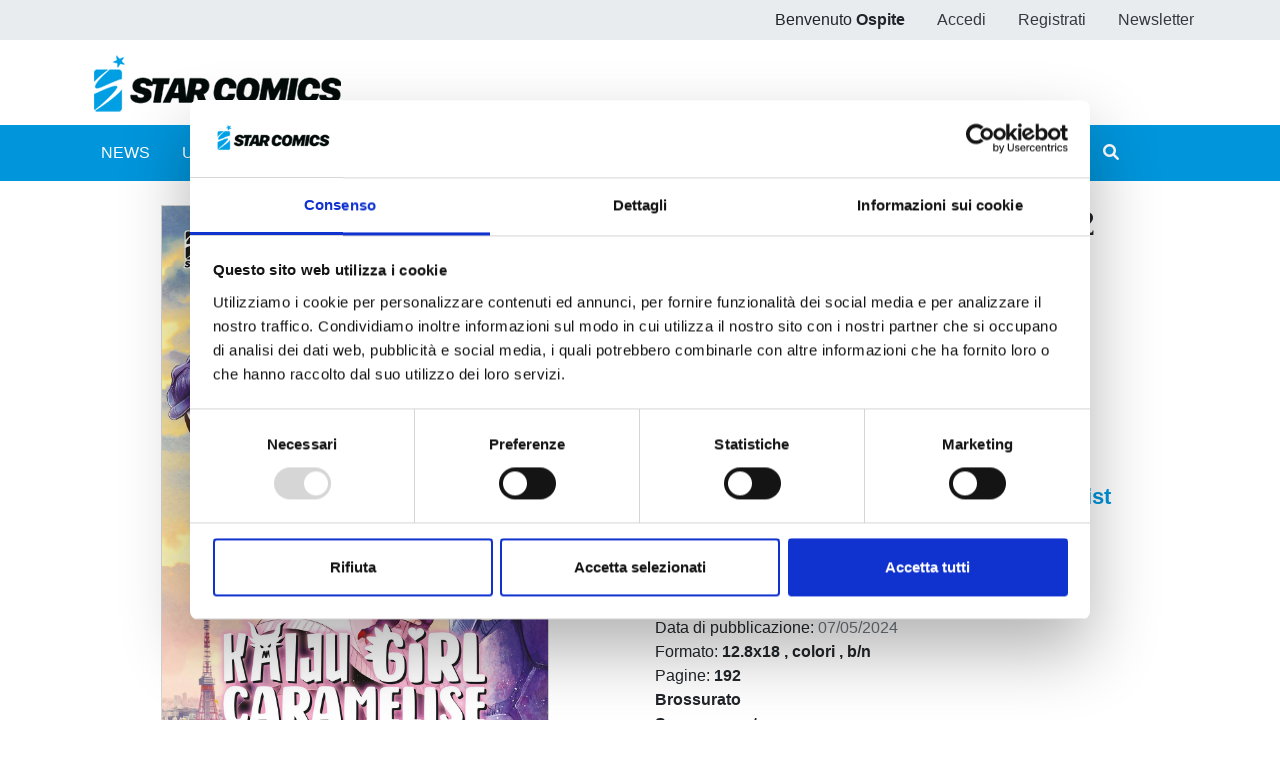

--- FILE ---
content_type: text/html;charset=UTF-8
request_url: https://www.starcomics.com/fumetto/kaiju-girl-caramelise-2?r=%2Ftitoli-fumetti%2Fone-piece-z-il-film-anime-comics
body_size: 80178
content:
<!DOCTYPE html>
<html lang="it" prefix="og: https://ogp.me/ns#" class="h-100">
	<head>
		<meta charset="utf-8"/>
		<meta http-equiv="X-UA-Compatible" content="IE=edge"/>
		<meta name="viewport" content="width=device-width, initial-scale=1"/>
		<title>Star Comics | KAIJU GIRL CARAMELISE 2</title>
		<meta name="copyright" content="Starcomics"/>
		<meta name="format-detection" content="telephone=no"/>
		<meta name="description" content="A causa dei suoi sentimenti per Arata, Kuroe si &egrave; gi&agrave; trasformata nell&rsquo;enorme kaiju Harugon." /><meta name="keywords" /><meta property="og:locale" content="it_IT" /><meta property="og:site_name" content="StarComics" /><meta property="og:title" content="KAIJU GIRL CARAMELISE 2" /><meta property="og:description" content="A causa dei suoi sentimenti per Arata, Kuroe si &egrave; gi&agrave; trasformata nell&rsquo;enorme kaiju Harugon." /><meta property="og:type" content="website" /><meta property="og:url" content="https://www.starcomics.com/fumetto/kaiju-girl-caramelise-2?r=%2Ftitoli-fumetti%2Fone-piece-z-il-film-anime-comics" /><meta property="twitter:card" content="summary" /><meta property="twitter:site" content="@EdStarComics" /><meta property="twitter:creator" content="@EdStarComics" /><meta property="og:image" content="https://www.starcomics.com/files/immagini/fumetti-cover/kaijugirl-2-1200px?r=%2Ftitoli-fumetti%2Fone-piece-z-il-film-anime-comics" /><meta property="og:image:secure_url" content="https://www.starcomics.com/files/immagini/fumetti-cover/kaijugirl-2-1200px?r=%2Ftitoli-fumetti%2Fone-piece-z-il-film-anime-comics" /><meta property="og:image:type" content="image/jpeg" /><meta property="og:image:width" content="1200" /><meta property="og:image:width" content="1687" />		<link rel="shortcut icon" type="image/x-icon" href="/favicon.ico" />
<link rel="apple-touch-icon" sizes="57x57" href="/img/favicon/apple-icon-57x57.png" />
<link rel="apple-touch-icon" sizes="60x60" href="/img/favicon/apple-icon-60x60.png" />
<link rel="apple-touch-icon" sizes="72x72" href="/img/favicon/apple-icon-72x72.png" />
<link rel="apple-touch-icon" sizes="76x76" href="/img/favicon/apple-icon-76x76.png" />
<link rel="apple-touch-icon" sizes="114x114" href="/img/favicon/apple-icon-114x114.png" />
<link rel="apple-touch-icon" sizes="120x120" href="/img/favicon/apple-icon-120x120.png" />
<link rel="apple-touch-icon" sizes="144x144" href="/img/favicon/apple-icon-144x144.png" />
<link rel="apple-touch-icon" sizes="152x152" href="/img/favicon/apple-icon-152x152.png" />
<link rel="apple-touch-icon" sizes="180x180" href="/img/favicon/apple-icon-180x180.png" />
<link rel="icon" type="image/png" sizes="192x192"  href="/img/favicon/android-icon-192x192.png" />
<link rel="icon" type="image/png" sizes="32x32" href="/img/favicon/favicon-32x32.png" />
<link rel="icon" type="image/png" sizes="96x96" href="/img/favicon/favicon-96x96.png" />
<link rel="icon" type="image/png" sizes="16x16" href="/img/favicon/favicon-16x16.png" />
<link rel="manifest" href="/manifest.json">
<meta name="msapplication-TileColor" content="#ffffff" />
<meta name="msapplication-TileImage" content="/img/favicon/ms-icon-144x144.png" />
<meta name="theme-color" content="#0195db" />
		<link rel="stylesheet" type="text/css" href="/css/font-awesome/all.min.css?v=2.1.6"/>
		<link
		rel="stylesheet" type="text/css" href="/css/app.min.css?v=2.1.6"/>
		<!--[if lt IE 9]>
		            <script src="/js/libs/html5shiv/html5shiv.min.js?v=2.1.6"></script>
		            <script src="/js/libs/respond/respond.min.js?v=2.1.6"></script>
		        <![endif]-->
					<script id="Cookiebot" src="https://consent.cookiebot.com/uc.js" data-cbid="f89bdd0e-da9e-4882-9358-dce9cade2c5b" data-blockingmode="auto" type="text/javascript"></script>
							<link rel="stylesheet" type="text/css" href="/css/libs/typeaheadjs/typeahead.min.css?v=2.1.6" />
<link rel="stylesheet" type="text/css" href="/css/libs/jquery-lightbox/lightbox.min.css?v=2.1.6" />
<link rel="stylesheet" type="text/css" href="/css/libs/swiper/swiper.min.css?v=2.1.6" />
				<link rel="stylesheet" type="text/css" href="/css/home.min.css?v=2.1.6" />
<link rel="stylesheet" type="text/css" href="/css/fumetto.min.css?v=2.1.6" />
				<!-- Meta Pixel Code -->

		<script>
			!function (f, b, e, v, n, t, s) {
            if (f.fbq) 
            return;

            n = f.fbq = function () {
            n.callMethod ? n.callMethod.apply(n, arguments) : n.queue.push(arguments)
            };

            if (! f._fbq) 
            f._fbq = n;

            n.push = n;
            n.loaded = !0;
            n.version = '2.0';

            n.queue = [];
            t = b.createElement(e);
            t.async = !0;

            t.src = v;
            s = b.getElementsByTagName(e)[0];

            s.parentNode.insertBefore(t, s)
            }(window, document, 'script', 'https://connect.facebook.net/en_US/fbevents.js');

            fbq('init', '730595134453239');

            fbq('track', 'PageView');
		</script>

		<noscript><img height="1" width="1" style="display:none" src="https://www.facebook.com/tr?id=730595134453239&ev=PageView&noscript=1"/></noscript>

		<!-- End Meta Pixel Code -->
	</head>
	<body class="d-flex flex-column h-100 px-0">
				<style>
    /* @media (max-width: 768px) {
        .popup_natalizio {
            width: 100%;
        }
    }
    @media (min-width: 769px) {
        .popup_natalizio {
            width: 60%;
        }
    } */
</style>						<header>
    <div class="bg-gray-200">
        <div class="container p-0">
            <ul class="nav justify-content-end">
                            <li class="nav-item d-none d-sm-block">
                    <span class="nav-link">Benvenuto <strong>Ospite</strong></span>
                </li>
                <li class="nav-item">
                    <a class="nav-link text-dark" href="/accedi?r=%2Ftitoli-fumetti%2Fone-piece-z-il-film-anime-comics">Accedi</a>
                </li>
                <li class="nav-item">
                    <a class="nav-link text-dark" href="/registrazione?r=%2Ftitoli-fumetti%2Fone-piece-z-il-film-anime-comics">Registrati</a>
                </li>
                <li class="nav-item">
                    <a class="nav-link text-dark" href="/iscrizione-newsletter?r=%2Ftitoli-fumetti%2Fone-piece-z-il-film-anime-comics" title="Iscriviti alla newsletter">Newsletter</a>
                </li>
                        </ul>
        </div>
    </div>
    <nav class="navbar navbar-expand navbar-light">
        <div class="container">
            <a class="navbar-brand" href="/?r=%2Ftitoli-fumetti%2Fone-piece-z-il-film-anime-comics" title="Home">
                <img src="/img/logo_starcomics_2021.png" alt="Star Comics" title="Star Comics" class="img-fluid" />
            </a>
            
            <ul class="navbar-nav ml-auto d-lg-none">
                <li class="nav-item d-block">
                    <button type="button" class="btn btn-link border-0 nav-link" data-toggle="collapse" data-target="#navbarSupportedContent" aria-controls="navbarSupportedContent" aria-expanded="false" aria-label="Toggle navigation">
                        <i class="fa fa-bars"></i>
                    </button>
                </li>
            </ul>
        </div>
    </nav>
    <div id="sub-menu" class="navbar navbar-expand-lg navbar-light bg-primary navbar-mini p-0">
        <div class="collapse navbar-collapse p-2" id="navbarSupportedContent">
            <div class="container">
                <ul class="navbar-nav mr-auto">
                    <li class="nav-item ">
                        <a class="nav-link text-white" href="/news?r=%2Ftitoli-fumetti%2Fone-piece-z-il-film-anime-comics" title="News">NEWS</a>
                    </li>
                    <li class="nav-item ">
                        <a class="nav-link text-white" href="/uscite?r=%2Ftitoli-fumetti%2Fone-piece-z-il-film-anime-comics" title="Ultime uscite">ULTIME USCITE</a>
                    </li>
                    <li class="nav-item ">
                        <a class="nav-link text-white" href="/shop-fumetti-online?r=%2Ftitoli-fumetti%2Fone-piece-z-il-film-anime-comics" title="Shop">SHOP</a>
                    </li>
                    <li class="nav-item ">
                        <a class="nav-link text-white" href="/catalogo-fumetti?r=%2Ftitoli-fumetti%2Fone-piece-z-il-film-anime-comics" title="Catalogo">CATALOGO</a>
                    </li>
                    <li class="nav-item ">
                        <a class="nav-link text-white" href="/sfoglia-online?r=%2Ftitoli-fumetti%2Fone-piece-z-il-film-anime-comics" title="Sfoglia online">SFOGLIA ONLINE</a>
                    </li>
                    <li class="nav-item ">
                        <a class="nav-link text-white" href="/digistar?r=%2Ftitoli-fumetti%2Fone-piece-z-il-film-anime-comics" title="DIGISTAR">DIGISTAR</a>
                    </li>
                    <li class="nav-item ml-auto"></li>
                		
<li class="nav-item">
        <a 
    	href="/?r=%2Ffumetto%2Fkaiju-girl-caramelise-2%3Fr%3D%252Ftitoli-fumetti%252Fone-piece-z-il-film-anime-comics&filter=1" 
    	class="nav-link text-white text-lg-center ilove " 
    	rel="noindex nofollow">
        <span>#ILOVEMANGA</span>
        <span>#STAR</span>
    </a>
</li>
<li class="nav-item">
        <a  
    	href="/?r=%2Ffumetto%2Fkaiju-girl-caramelise-2%3Fr%3D%252Ftitoli-fumetti%252Fone-piece-z-il-film-anime-comics&filter=2" 
    	class="nav-link text-white text-lg-center ilove " 
    	rel="noindex nofollow">
        <span>#ILOVECOMICS</span>
        <span>#ASTRA</span>
    </a>
</li>
                    <li class="nav-item">
                        <button type="button" class="btn btn-link border-0 nav-link text-white" data-toggle="modal" data-target="#search-modal" title="Cerca">
                            <i class="fa fa-search"></i> <span class="d-lg-none">CERCA</span>
                        </button>
                    </li>
                </ul>
            </div>
        </div>
    </div>
</header>
		<main role="main" class="flex-shrink-0">
			<section class="py-4">
    <div class="container">
                <div class="row dettaglio-fumetto">
            <div class="col-12 col-md-6 text-center text-md-left">
                       
                <a href="/files/immagini/fumetti-cover/kaijugirl-2-1200px?r=%2Ftitoli-fumetti%2Fone-piece-z-il-film-anime-comics" data-lightbox="kaijugirl-2-1200px" data-title="KAIJU GIRL CARAMELISE n. 2" data-alt="KAIJU GIRL CARAMELISE n. 2">
                    <img src="/files/immagini/fumetti-cover/kaijugirl-2-1200px?r=%2Ftitoli-fumetti%2Fone-piece-z-il-film-anime-comics" loading="lazy" width="1200" height="1687" class="immagine-fumetto-dettaglio img-fluid d-block mx-auto" title="Fumetto KAIJU GIRL CARAMELISE n. 2" />
                </a>
                            </div>
            <div class="col-12 col-md-6">
                <div class="row">
                    <div class="col">
                        <h1 class="h2" title="KAIJU GIRL CARAMELISE n. 2">
                            KAIJU GIRL CARAMELISE n. 2                        </h1>
                                                <p class="testata">
                            <a href="/testate-fumetti/up?r=%2Ftitoli-fumetti%2Fone-piece-z-il-film-anime-comics" title="Vedi tutti i fumetti della testata UP">
                                UP                            </a> 
                            <span>n.234</span>
                        </p>
                                                <p>
                            di 
                            <strong>
                                <a href="/autori-fumetti/spica-aoki?r=%2Ftitoli-fumetti%2Fone-piece-z-il-film-anime-comics" title="Vedi tutti i fumetti di Spica Aoki">Spica Aoki<span style="color: #000"></span></a>                            </strong>
                        </p>
                                                
                         <a href="https://www.starcomics.com/fumetto/kaiju-girl-caramelise-2?r=%2Ftitoli-fumetti%2Fone-piece-z-il-film-anime-comics" class="share">
                           <i class="far fa-share-alt"></i> Condividi
                        </a>
                    </div>
                </div>
                <div class="row my-4">
                    <div class="col-12 col-lg-4">
                        <p class="prezzo-dettaglio-fumetto">
                                                        &euro; 6,50                                                    </p>
                    </div>
                    <div class="col-12 col-lg-8">
                                                                            <p class="mb-0">
                            
                            <a href="/accedi?r=%2Ffumetto%2Fkaiju-girl-caramelise-2" rel="noindex nofollow" class="btn btn-link text-decoration-none font-size-22" title="Acquista ora">
                                <i class="fas fa-shopping-cart fa-fw"></i> <strong>Acquista ora</strong>
                            </a>
                        </p>
                                                                            
                        <p class="mb-0">
                                                        <a href="/titoli-fumetti/kaiju-girl-caramelise?r=%2Ftitoli-fumetti%2Fone-piece-z-il-film-anime-comics" class="btn btn-link text-decoration-none font-size-22" title="Vedi tutti gli store digitali disponibili per KAIJU GIRL CARAMELISE">
                                <i class="fas fa-globe fa-fw"></i> <strong>Edizione digitale</strong>
                            </a>
                                                    </p>
                        
                                                    
                        <p class="mb-0">
                            <a href="/accedi?r=%2Ffumetto%2Fkaiju-girl-caramelise-2" rel="noindex nofollow" class="btn btn-link text-decoration-none font-size-22" title="Aggiungi alla wishlist">
                                <i class="far fa-heart fa-fw"></i> <strong>Aggiungi alla wishlist</strong>
                            </a>
                        </p>
                                                                    </div>
                </div>
                <div class="row">
                    <div class="col">
                                                                        <p class="mb-0">
                            <span>Categorie: </span>
                                                        <a
                                href="/categorie-fumetti/manga?r=%2Ftitoli-fumetti%2Fone-piece-z-il-film-anime-comics"
                                title="Vedi tutti i fumetti della categoria Manga"
                            >Manga</a> 
                                                    </p>
                                                                                                <p class="mb-0">
                            <span>Sottocategorie: </span>
                                                        <a
                                href="/categorie-fumetti/manga/seinen?r=%2Ftitoli-fumetti%2Fone-piece-z-il-film-anime-comics"
                                title="Vedi tutti i fumetti della sottocategoria Seinen"
                            >Seinen</a>,                                                         <a
                                href="/categorie-fumetti/manga/shojo?r=%2Ftitoli-fumetti%2Fone-piece-z-il-film-anime-comics"
                                title="Vedi tutti i fumetti della sottocategoria Shojo"
                            >Shojo</a>                                                    </p>
                                                <p class="mb-0">
                            Serie: 
                            <a href="/titoli-fumetti/kaiju-girl-caramelise?r=%2Ftitoli-fumetti%2Fone-piece-z-il-film-anime-comics" title="Vedi tutti i fumetti con titolo KAIJU GIRL CARAMELISE">
                                KAIJU GIRL CARAMELISE                            </a>
                        </p>
                        <p class="mb-0">Data di pubblicazione: <span class="text-muted">07/05/2024</span></p>
                        <p class="mb-0">
                            Formato:
                            <strong>
                                12.8x18                                                                , colori
                                                                                                , b/n
                                                            </strong>
                        </p>
                        <p class="mb-0">
                            Pagine: <strong>192</strong>
                        </p>

                                                <p class="mb-0">
                            <strong>Brossurato</strong>
                        </p>
                        
                        
                                                <p class="mb-0">
                            <strong>Sovraccoperta</strong>
                        </p>
                        
                        
                        <p class="mb-0">
                            Codice ISBN: <strong>9788822646446</strong>
                        </p>
                        
                                                                        <p class="mb-0">
                            Puoi trovarlo in: <strong>Fumetteria, Online store, Libreria</strong>
                        </p>
                                            </div>
                </div>
            </div>
        </div>
        
        <div class="row">
            <div class="col-12">
                <div class="mt-4 pt-3">
                                        <h4 class="text-primary">I KAIJU SONO TORNATI E... SONO PIU&#039; DOLCI E CARINI DI QUANTO POSSIATE IMMAGINARE!</h4>
                                        
                        <!DOCTYPE html>
<html>
<head>
</head>
<body>
<p class="western" align="justify">A causa dei suoi sentimenti per Arata, Kuroe si &egrave; gi&agrave; trasformata nell&rsquo;enorme kaiju Harugon. Messa in crisi da un amore che non &egrave; in grado di gestire, la sfortunata ragazza tenta di risolvere la situazione dichiarandosi ad Arata, che rischia di trovarsi sempre pi&ugrave; esposto al pericolo. I due non si faranno mancare anche un appuntamento al parco giochi, ma... riuscir&agrave; Kuroe a mantenere l&rsquo;autocontrollo?!</p>
</body>
</html>                    
                </div>
            </div>
        </div>
    </div>
</section>



<section class="bg-light py-4">
    <div class="container bg-light">
        <div class="row mb-4">
            <div class="col-12">
                <div class="pt-4">
                    <h2 class="mb-4" title="Altri volumi della serie">Altri volumi della serie</h2>
                      
                    <div class="swiper-container swiper-container-mx-negative swiper-init" data-swiper="{&quot;slidesPerView&quot;:4,&quot;spaceBetween&quot;:5,&quot;loop&quot;:false,&quot;autoplay&quot;:true,&quot;roundLengths&quot;:true,&quot;breakpoints&quot;:{&quot;1200&quot;:{&quot;slidesPerView&quot;:3},&quot;991&quot;:{&quot;slidesPerView&quot;:2},&quot;565&quot;:{&quot;slidesPerView&quot;:1}},&quot;pagination&quot;:{&quot;el&quot;:&quot;.swiper-pagination&quot;,&quot;clickable&quot;:true,&quot;dynamicBullets&quot;:true},&quot;navigation&quot;:{&quot;nextEl&quot;:&quot;.swiper-button-next&quot;,&quot;prevEl&quot;:&quot;.swiper-button-prev&quot;}}">
    <div class="swiper-wrapper pb-5">
                <div class="swiper-slide h-auto px-2">
            <div class="card fumetto-card border-0">
        <a href="/fumetto/kaiju-girl-caramelise-8?r=%2Ftitoli-fumetti%2Fone-piece-z-il-film-anime-comics" title="KAIJU GIRL CARAMELISE n. 8">
    <div class="card-img-top">
                <figure class="mb-0">
            <img src="/files/immagini/fumetti-cover/thumbnail/kaijugirlcaramelise-8-1200px?r=%2Ftitoli-fumetti%2Fone-piece-z-il-film-anime-comics" loading="lazy" width="1200" height="1687" title="KAIJU GIRL CARAMELISE n. 8" alt="KAIJU GIRL CARAMELISE n. 8" />
        </figure>
            </div>
    </a>
    <a href="/fumetto/kaiju-girl-caramelise-8?r=%2Ftitoli-fumetti%2Fone-piece-z-il-film-anime-comics" title="KAIJU GIRL CARAMELISE n. 8">
    	<div class="card-body text-center">
    	    <h4 class="card-title mb-0">
                KAIJU GIRL CARAMELISE n. 8            </h4>
            <p class="card-text mb-0 d-flex flex-column justify-content-end">
                                <span class="text-secondary">11/11/2025</span>
            </p>
        </div>
    </a>
    <div class="text-center">
                <div class="d-flex justify-content-between m-auto nav-card-options">
            <div class="d-flex align-items-center font-weight-bold ml-0">
            	            	
            	&euro; 6,50                            </div>
            <div class="mr-0">
                <div class="nav justify-content-end">
                    <div class="nav-item">
                       
                                 
                        <a class="btn btn-link" href="/accedi?r=%2Ffumetto%2Fkaiju-girl-caramelise-2" rel="noindex nofollow" title="Aggiungi alla wishlist">
                            <i class="far fa-heart"></i>
                        </a>
                     
                    </div>
                    <div class="nav-item">
                                                                                
                        <a class="btn btn-link pr-0" href="/accedi?r=%2Ffumetto%2Fkaiju-girl-caramelise-2" rel="noindex nofollow" title="Aggiungi al carrello">
                            <i class="fas fa-shopping-cart"></i>
                        </a>
                                                                        </div>
                </div>
            </div>
        </div>
            </div>
</div>
        </div>
                <div class="swiper-slide h-auto px-2">
            <div class="card fumetto-card border-0">
        <a href="/fumetto/kaiju-girl-caramelise-7?r=%2Ftitoli-fumetti%2Fone-piece-z-il-film-anime-comics" title="KAIJU GIRL CARAMELISE n. 7">
    <div class="card-img-top">
                <figure class="mb-0">
            <img src="/files/immagini/fumetti-cover/thumbnail/kaujigirlcaramelise-7-1200px?r=%2Ftitoli-fumetti%2Fone-piece-z-il-film-anime-comics" loading="lazy" width="1200" height="1687" title="KAIJU GIRL CARAMELISE n. 7" alt="KAIJU GIRL CARAMELISE n. 7" />
        </figure>
            </div>
    </a>
    <a href="/fumetto/kaiju-girl-caramelise-7?r=%2Ftitoli-fumetti%2Fone-piece-z-il-film-anime-comics" title="KAIJU GIRL CARAMELISE n. 7">
    	<div class="card-body text-center">
    	    <h4 class="card-title mb-0">
                KAIJU GIRL CARAMELISE n. 7            </h4>
            <p class="card-text mb-0 d-flex flex-column justify-content-end">
                                <span class="text-secondary">08/07/2025</span>
            </p>
        </div>
    </a>
    <div class="text-center">
                <div class="d-flex justify-content-between m-auto nav-card-options">
            <div class="d-flex align-items-center font-weight-bold ml-0">
            	            	
            	&euro; 6,50                            </div>
            <div class="mr-0">
                <div class="nav justify-content-end">
                    <div class="nav-item">
                       
                                 
                        <a class="btn btn-link" href="/accedi?r=%2Ffumetto%2Fkaiju-girl-caramelise-2" rel="noindex nofollow" title="Aggiungi alla wishlist">
                            <i class="far fa-heart"></i>
                        </a>
                     
                    </div>
                    <div class="nav-item">
                                                                                
                        <a class="btn btn-link pr-0" href="/accedi?r=%2Ffumetto%2Fkaiju-girl-caramelise-2" rel="noindex nofollow" title="Aggiungi al carrello">
                            <i class="fas fa-shopping-cart"></i>
                        </a>
                                                                        </div>
                </div>
            </div>
        </div>
            </div>
</div>
        </div>
                <div class="swiper-slide h-auto px-2">
            <div class="card fumetto-card border-0">
        <a href="/fumetto/kaiju-girl-caramelise-6?r=%2Ftitoli-fumetti%2Fone-piece-z-il-film-anime-comics" title="KAIJU GIRL CARAMELISE n. 6">
    <div class="card-img-top">
                <figure class="mb-0">
            <img src="/files/immagini/fumetti-cover/thumbnail/kaijugirlcaramelise-6-1200px?r=%2Ftitoli-fumetti%2Fone-piece-z-il-film-anime-comics" loading="lazy" width="1200" height="1687" title="KAIJU GIRL CARAMELISE n. 6" alt="KAIJU GIRL CARAMELISE n. 6" />
        </figure>
            </div>
    </a>
    <a href="/fumetto/kaiju-girl-caramelise-6?r=%2Ftitoli-fumetti%2Fone-piece-z-il-film-anime-comics" title="KAIJU GIRL CARAMELISE n. 6">
    	<div class="card-body text-center">
    	    <h4 class="card-title mb-0">
                KAIJU GIRL CARAMELISE n. 6            </h4>
            <p class="card-text mb-0 d-flex flex-column justify-content-end">
                                <span class="text-secondary">11/02/2025</span>
            </p>
        </div>
    </a>
    <div class="text-center">
                <div class="d-flex justify-content-between m-auto nav-card-options">
            <div class="d-flex align-items-center font-weight-bold ml-0">
            	            	
            	&euro; 6,50                            </div>
            <div class="mr-0">
                <div class="nav justify-content-end">
                    <div class="nav-item">
                       
                                 
                        <a class="btn btn-link" href="/accedi?r=%2Ffumetto%2Fkaiju-girl-caramelise-2" rel="noindex nofollow" title="Aggiungi alla wishlist">
                            <i class="far fa-heart"></i>
                        </a>
                     
                    </div>
                    <div class="nav-item">
                                                                                
                        <a class="btn btn-link pr-0" href="/accedi?r=%2Ffumetto%2Fkaiju-girl-caramelise-2" rel="noindex nofollow" title="Aggiungi al carrello">
                            <i class="fas fa-shopping-cart"></i>
                        </a>
                                                                        </div>
                </div>
            </div>
        </div>
            </div>
</div>
        </div>
                <div class="swiper-slide h-auto px-2">
            <div class="card fumetto-card border-0">
        <a href="/fumetto/kaiju-girl-caramelise-5?r=%2Ftitoli-fumetti%2Fone-piece-z-il-film-anime-comics" title="KAIJU GIRL CARAMELISE n. 5">
    <div class="card-img-top">
                <figure class="mb-0">
            <img src="/files/immagini/fumetti-cover/thumbnail/kaijugirlcaramelise-5-1200?r=%2Ftitoli-fumetti%2Fone-piece-z-il-film-anime-comics" loading="lazy" width="1200" height="1687" title="KAIJU GIRL CARAMELISE n. 5" alt="KAIJU GIRL CARAMELISE n. 5" />
        </figure>
            </div>
    </a>
    <a href="/fumetto/kaiju-girl-caramelise-5?r=%2Ftitoli-fumetti%2Fone-piece-z-il-film-anime-comics" title="KAIJU GIRL CARAMELISE n. 5">
    	<div class="card-body text-center">
    	    <h4 class="card-title mb-0">
                KAIJU GIRL CARAMELISE n. 5            </h4>
            <p class="card-text mb-0 d-flex flex-column justify-content-end">
                                <span class="text-secondary">12/11/2024</span>
            </p>
        </div>
    </a>
    <div class="text-center">
                <div class="d-flex justify-content-between m-auto nav-card-options">
            <div class="d-flex align-items-center font-weight-bold ml-0">
            	            	
            	&euro; 6,50                            </div>
            <div class="mr-0">
                <div class="nav justify-content-end">
                    <div class="nav-item">
                       
                                 
                        <a class="btn btn-link" href="/accedi?r=%2Ffumetto%2Fkaiju-girl-caramelise-2" rel="noindex nofollow" title="Aggiungi alla wishlist">
                            <i class="far fa-heart"></i>
                        </a>
                     
                    </div>
                    <div class="nav-item">
                                                                                
                        <a class="btn btn-link pr-0" href="/accedi?r=%2Ffumetto%2Fkaiju-girl-caramelise-2" rel="noindex nofollow" title="Aggiungi al carrello">
                            <i class="fas fa-shopping-cart"></i>
                        </a>
                                                                        </div>
                </div>
            </div>
        </div>
            </div>
</div>
        </div>
                <div class="swiper-slide h-auto px-2">
            <div class="card fumetto-card border-0">
        <a href="/fumetto/kaiju-girl-caramelise-4?r=%2Ftitoli-fumetti%2Fone-piece-z-il-film-anime-comics" title="KAIJU GIRL CARAMELISE n. 4">
    <div class="card-img-top">
                <figure class="mb-0">
            <img src="/files/immagini/fumetti-cover/thumbnail/kaijugirlcaramelise-4-1200px?r=%2Ftitoli-fumetti%2Fone-piece-z-il-film-anime-comics" loading="lazy" width="1200" height="1687" title="KAIJU GIRL CARAMELISE n. 4" alt="KAIJU GIRL CARAMELISE n. 4" />
        </figure>
            </div>
    </a>
    <a href="/fumetto/kaiju-girl-caramelise-4?r=%2Ftitoli-fumetti%2Fone-piece-z-il-film-anime-comics" title="KAIJU GIRL CARAMELISE n. 4">
    	<div class="card-body text-center">
    	    <h4 class="card-title mb-0">
                KAIJU GIRL CARAMELISE n. 4            </h4>
            <p class="card-text mb-0 d-flex flex-column justify-content-end">
                                <span class="text-secondary">17/09/2024</span>
            </p>
        </div>
    </a>
    <div class="text-center">
                <div class="d-flex justify-content-between m-auto nav-card-options">
            <div class="d-flex align-items-center font-weight-bold ml-0">
            	            	
            	&euro; 6,50                            </div>
            <div class="mr-0">
                <div class="nav justify-content-end">
                    <div class="nav-item">
                       
                                 
                        <a class="btn btn-link" href="/accedi?r=%2Ffumetto%2Fkaiju-girl-caramelise-2" rel="noindex nofollow" title="Aggiungi alla wishlist">
                            <i class="far fa-heart"></i>
                        </a>
                     
                    </div>
                    <div class="nav-item">
                                                                                
                        <a class="btn btn-link pr-0" href="/accedi?r=%2Ffumetto%2Fkaiju-girl-caramelise-2" rel="noindex nofollow" title="Aggiungi al carrello">
                            <i class="fas fa-shopping-cart"></i>
                        </a>
                                                                        </div>
                </div>
            </div>
        </div>
            </div>
</div>
        </div>
                <div class="swiper-slide h-auto px-2">
            <div class="card fumetto-card border-0">
        <a href="/fumetto/kaiju-girl-caramelise-3?r=%2Ftitoli-fumetti%2Fone-piece-z-il-film-anime-comics" title="KAIJU GIRL CARAMELISE n. 3">
    <div class="card-img-top">
                <figure class="mb-0">
            <img src="/files/immagini/fumetti-cover/thumbnail/kaijugirlcaramelise-3?r=%2Ftitoli-fumetti%2Fone-piece-z-il-film-anime-comics" loading="lazy" width="1200" height="1687" title="KAIJU GIRL CARAMELISE n. 3" alt="KAIJU GIRL CARAMELISE n. 3" />
        </figure>
            </div>
    </a>
    <a href="/fumetto/kaiju-girl-caramelise-3?r=%2Ftitoli-fumetti%2Fone-piece-z-il-film-anime-comics" title="KAIJU GIRL CARAMELISE n. 3">
    	<div class="card-body text-center">
    	    <h4 class="card-title mb-0">
                KAIJU GIRL CARAMELISE n. 3            </h4>
            <p class="card-text mb-0 d-flex flex-column justify-content-end">
                                <span class="text-secondary">02/07/2024</span>
            </p>
        </div>
    </a>
    <div class="text-center">
                <div class="d-flex justify-content-between m-auto nav-card-options">
            <div class="d-flex align-items-center font-weight-bold ml-0">
            	            	
            	&euro; 6,50                            </div>
            <div class="mr-0">
                <div class="nav justify-content-end">
                    <div class="nav-item">
                       
                                 
                        <a class="btn btn-link" href="/accedi?r=%2Ffumetto%2Fkaiju-girl-caramelise-2" rel="noindex nofollow" title="Aggiungi alla wishlist">
                            <i class="far fa-heart"></i>
                        </a>
                     
                    </div>
                    <div class="nav-item">
                                                                                
                        <a class="btn btn-link pr-0" href="/accedi?r=%2Ffumetto%2Fkaiju-girl-caramelise-2" rel="noindex nofollow" title="Aggiungi al carrello">
                            <i class="fas fa-shopping-cart"></i>
                        </a>
                                                                        </div>
                </div>
            </div>
        </div>
            </div>
</div>
        </div>
                <div class="swiper-slide h-auto px-2">
            <div class="card fumetto-card border-0">
        <a href="/fumetto/kaiju-girl-caramelise-1?r=%2Ftitoli-fumetti%2Fone-piece-z-il-film-anime-comics" title="KAIJU GIRL CARAMELISE n. 1">
    <div class="card-img-top">
                <figure class="mb-0">
            <img src="/files/immagini/fumetti-cover/thumbnail/kaijugirlcaramelise-1-1200px?r=%2Ftitoli-fumetti%2Fone-piece-z-il-film-anime-comics" loading="lazy" width="1200" height="1687" title="KAIJU GIRL CARAMELISE n. 1" alt="KAIJU GIRL CARAMELISE n. 1" />
        </figure>
            </div>
    </a>
    <a href="/fumetto/kaiju-girl-caramelise-1?r=%2Ftitoli-fumetti%2Fone-piece-z-il-film-anime-comics" title="KAIJU GIRL CARAMELISE n. 1">
    	<div class="card-body text-center">
    	    <h4 class="card-title mb-0">
                KAIJU GIRL CARAMELISE n. 1            </h4>
            <p class="card-text mb-0 d-flex flex-column justify-content-end">
                                <span class="text-secondary">05/03/2024</span>
            </p>
        </div>
    </a>
    <div class="text-center">
                <div class="d-flex justify-content-between m-auto nav-card-options">
            <div class="d-flex align-items-center font-weight-bold ml-0">
            	            	
            	&euro; 6,50                            </div>
            <div class="mr-0">
                <div class="nav justify-content-end">
                    <div class="nav-item">
                       
                                 
                        <a class="btn btn-link" href="/accedi?r=%2Ffumetto%2Fkaiju-girl-caramelise-2" rel="noindex nofollow" title="Aggiungi alla wishlist">
                            <i class="far fa-heart"></i>
                        </a>
                     
                    </div>
                    <div class="nav-item">
                                                                                
                        <a class="btn btn-link pr-0" href="/accedi?r=%2Ffumetto%2Fkaiju-girl-caramelise-2" rel="noindex nofollow" title="Aggiungi al carrello">
                            <i class="fas fa-shopping-cart"></i>
                        </a>
                                                                        </div>
                </div>
            </div>
        </div>
            </div>
</div>
        </div>
               
    </div>
    <div class="swiper-pagination"></div>
    <div class="swiper-button-next"></div>
    <div class="swiper-button-prev"></div>
</div>
	<div class="text-center p-3">
        <a href="/titoli-fumetti/kaiju-girl-caramelise?r=%2Ftitoli-fumetti%2Fone-piece-z-il-film-anime-comics" class="btn btn-primary">
            Mostra tutto
        </a>
	</div>
                </div>
            </div>
        </div>
    </div>
</section>

<section class="py-4">
    <div class="container">
                <div class="row mb-4">
            <div class="col-12">
                
                <h2 class="mb-4" title="Se ti è piaciuto prova anche">Se ti è piaciuto prova anche: </h2>
                <div class="swiper-container swiper-container-mx-negative swiper-init" data-swiper="{&quot;slidesPerView&quot;:4,&quot;spaceBetween&quot;:5,&quot;loop&quot;:false,&quot;autoplay&quot;:true,&quot;roundLengths&quot;:true,&quot;breakpoints&quot;:{&quot;1200&quot;:{&quot;slidesPerView&quot;:3},&quot;991&quot;:{&quot;slidesPerView&quot;:2},&quot;565&quot;:{&quot;slidesPerView&quot;:1}},&quot;pagination&quot;:{&quot;el&quot;:&quot;.swiper-pagination&quot;,&quot;clickable&quot;:true,&quot;dynamicBullets&quot;:true},&quot;navigation&quot;:{&quot;nextEl&quot;:&quot;.swiper-button-next&quot;,&quot;prevEl&quot;:&quot;.swiper-button-prev&quot;}}">
    <div class="swiper-wrapper pb-5">
                <div class="swiper-slide h-auto px-2">
            <div class="card fumetto-card border-0">
        <a href="/fumetto/elettroshock-daisy-6?r=%2Ftitoli-fumetti%2Fone-piece-z-il-film-anime-comics" title="ELETTROSHOCK DAISY n. 6">
    <div class="card-img-top">
                <figure class="mb-0">
            <img src="/files/immagini/fumetti-cover/thumbnail/elettroshockdaisy-6-1200px?r=%2Ftitoli-fumetti%2Fone-piece-z-il-film-anime-comics" loading="lazy" width="1200" height="1687" title="ELETTROSHOCK DAISY n. 6" alt="ELETTROSHOCK DAISY n. 6" />
        </figure>
            </div>
    </a>
    <a href="/fumetto/elettroshock-daisy-6?r=%2Ftitoli-fumetti%2Fone-piece-z-il-film-anime-comics" title="ELETTROSHOCK DAISY n. 6">
    	<div class="card-body text-center">
    	    <h4 class="card-title mb-0">
                ELETTROSHOCK DAISY n. 6            </h4>
            <p class="card-text mb-0 d-flex flex-column justify-content-end">
                                <span class="text-secondary">25/11/2025</span>
            </p>
        </div>
    </a>
    <div class="text-center">
                <div class="d-flex justify-content-between m-auto nav-card-options">
            <div class="d-flex align-items-center font-weight-bold ml-0">
            	            	
            	&euro; 9,90                            </div>
            <div class="mr-0">
                <div class="nav justify-content-end">
                    <div class="nav-item">
                       
                                 
                        <a class="btn btn-link" href="/accedi?r=%2Ffumetto%2Fkaiju-girl-caramelise-2" rel="noindex nofollow" title="Aggiungi alla wishlist">
                            <i class="far fa-heart"></i>
                        </a>
                     
                    </div>
                    <div class="nav-item">
                                                                                
                        <a class="btn btn-link pr-0" href="/accedi?r=%2Ffumetto%2Fkaiju-girl-caramelise-2" rel="noindex nofollow" title="Aggiungi al carrello">
                            <i class="fas fa-shopping-cart"></i>
                        </a>
                                                                        </div>
                </div>
            </div>
        </div>
            </div>
</div>
        </div>
                <div class="swiper-slide h-auto px-2">
            <div class="card fumetto-card border-0">
        <a href="/fumetto/junji-ito-selection-box?r=%2Ftitoli-fumetti%2Fone-piece-z-il-film-anime-comics" title="JUNJI ITO SELECTION - BOX">
    <div class="card-img-top">
                <figure class="mb-0">
            <img src="/files/immagini/fumetti-cover/thumbnail/junjiitoselection-box-1200px?r=%2Ftitoli-fumetti%2Fone-piece-z-il-film-anime-comics" loading="lazy" width="1200" height="1200" title="JUNJI ITO SELECTION - BOX" alt="JUNJI ITO SELECTION - BOX" />
        </figure>
            </div>
    </a>
    <a href="/fumetto/junji-ito-selection-box?r=%2Ftitoli-fumetti%2Fone-piece-z-il-film-anime-comics" title="JUNJI ITO SELECTION - BOX">
    	<div class="card-body text-center">
    	    <h4 class="card-title mb-0">
                JUNJI ITO SELECTION - BOX            </h4>
            <p class="card-text mb-0 d-flex flex-column justify-content-end">
                                <span class="text-secondary">25/11/2025</span>
            </p>
        </div>
    </a>
    <div class="text-center">
                <div class="d-flex justify-content-between m-auto nav-card-options">
            <div class="d-flex align-items-center font-weight-bold ml-0">
            	            	
            	&euro; 50,00                            </div>
            <div class="mr-0">
                <div class="nav justify-content-end">
                    <div class="nav-item">
                       
                                 
                        <a class="btn btn-link" href="/accedi?r=%2Ffumetto%2Fkaiju-girl-caramelise-2" rel="noindex nofollow" title="Aggiungi alla wishlist">
                            <i class="far fa-heart"></i>
                        </a>
                     
                    </div>
                    <div class="nav-item">
                                                                                
                        <a class="btn btn-link pr-0" href="/accedi?r=%2Ffumetto%2Fkaiju-girl-caramelise-2" rel="noindex nofollow" title="Aggiungi al carrello">
                            <i class="fas fa-shopping-cart"></i>
                        </a>
                                                                        </div>
                </div>
            </div>
        </div>
            </div>
</div>
        </div>
                <div class="swiper-slide h-auto px-2">
            <div class="card fumetto-card border-0">
        <a href="/fumetto/ultraman-20?r=%2Ftitoli-fumetti%2Fone-piece-z-il-film-anime-comics" title="ULTRAMAN n. 20">
    <div class="card-img-top">
                <figure class="mb-0">
            <img src="/files/immagini/fumetti-cover/thumbnail/ultraman-20-1200px?r=%2Ftitoli-fumetti%2Fone-piece-z-il-film-anime-comics" loading="lazy" width="1200" height="1687" title="ULTRAMAN n. 20" alt="ULTRAMAN n. 20" />
        </figure>
            </div>
    </a>
    <a href="/fumetto/ultraman-20?r=%2Ftitoli-fumetti%2Fone-piece-z-il-film-anime-comics" title="ULTRAMAN n. 20">
    	<div class="card-body text-center">
    	    <h4 class="card-title mb-0">
                ULTRAMAN n. 20            </h4>
            <p class="card-text mb-0 d-flex flex-column justify-content-end">
                                <span class="text-secondary">25/11/2025</span>
            </p>
        </div>
    </a>
    <div class="text-center">
                <div class="d-flex justify-content-between m-auto nav-card-options">
            <div class="d-flex align-items-center font-weight-bold ml-0">
            	            	
            	&euro; 6,50                            </div>
            <div class="mr-0">
                <div class="nav justify-content-end">
                    <div class="nav-item">
                       
                                 
                        <a class="btn btn-link" href="/accedi?r=%2Ffumetto%2Fkaiju-girl-caramelise-2" rel="noindex nofollow" title="Aggiungi alla wishlist">
                            <i class="far fa-heart"></i>
                        </a>
                     
                    </div>
                    <div class="nav-item">
                                                                                
                        <a class="btn btn-link pr-0" href="/accedi?r=%2Ffumetto%2Fkaiju-girl-caramelise-2" rel="noindex nofollow" title="Aggiungi al carrello">
                            <i class="fas fa-shopping-cart"></i>
                        </a>
                                                                        </div>
                </div>
            </div>
        </div>
            </div>
</div>
        </div>
                <div class="swiper-slide h-auto px-2">
            <div class="card fumetto-card border-0">
        <a href="/fumetto/a-sign-of-affection-12?r=%2Ftitoli-fumetti%2Fone-piece-z-il-film-anime-comics" title="A SIGN OF AFFECTION n. 12">
    <div class="card-img-top">
                <figure class="mb-0">
            <img src="/files/immagini/fumetti-cover/thumbnail/asignofaffection-12-1200px?r=%2Ftitoli-fumetti%2Fone-piece-z-il-film-anime-comics" loading="lazy" width="1200" height="1827" title="A SIGN OF AFFECTION n. 12" alt="A SIGN OF AFFECTION n. 12" />
        </figure>
            </div>
    </a>
    <a href="/fumetto/a-sign-of-affection-12?r=%2Ftitoli-fumetti%2Fone-piece-z-il-film-anime-comics" title="A SIGN OF AFFECTION n. 12">
    	<div class="card-body text-center">
    	    <h4 class="card-title mb-0">
                A SIGN OF AFFECTION n. 12            </h4>
            <p class="card-text mb-0 d-flex flex-column justify-content-end">
                                <span class="text-secondary">25/11/2025</span>
            </p>
        </div>
    </a>
    <div class="text-center">
                <div class="d-flex justify-content-between m-auto nav-card-options">
            <div class="d-flex align-items-center font-weight-bold ml-0">
            	            	
            	&euro; 5,90                            </div>
            <div class="mr-0">
                <div class="nav justify-content-end">
                    <div class="nav-item">
                       
                                 
                        <a class="btn btn-link" href="/accedi?r=%2Ffumetto%2Fkaiju-girl-caramelise-2" rel="noindex nofollow" title="Aggiungi alla wishlist">
                            <i class="far fa-heart"></i>
                        </a>
                     
                    </div>
                    <div class="nav-item">
                                                	                    	<a class="btn btn-link text-muted pr-0" rel="noindex nofollow" title="Fumetto non disponibile">
                            <i class="fas fa-shopping-cart"></i>
                        </a>
                    		                                            </div>
                </div>
            </div>
        </div>
            </div>
</div>
        </div>
                <div class="swiper-slide h-auto px-2">
            <div class="card fumetto-card border-0">
        <a href="/fumetto/magic-knight-rayearth-clamp-premium-collection-box-2?r=%2Ftitoli-fumetti%2Fone-piece-z-il-film-anime-comics" title="MAGIC KNIGHT RAYEARTH n. 2">
    <div class="card-img-top">
                <figure class="mb-0">
            <img src="/files/immagini/fumetti-cover/thumbnail/magicknightrayearth-2-box-1200px?r=%2Ftitoli-fumetti%2Fone-piece-z-il-film-anime-comics" loading="lazy" width="1200" height="1200" title="MAGIC KNIGHT RAYEARTH n. 2" alt="MAGIC KNIGHT RAYEARTH n. 2" />
        </figure>
            </div>
    </a>
    <a href="/fumetto/magic-knight-rayearth-clamp-premium-collection-box-2?r=%2Ftitoli-fumetti%2Fone-piece-z-il-film-anime-comics" title="MAGIC KNIGHT RAYEARTH n. 2">
    	<div class="card-body text-center">
    	    <h4 class="card-title mb-0">
                MAGIC KNIGHT RAYEARTH n. 2            </h4>
            <p class="card-text mb-0 d-flex flex-column justify-content-end">
                                <span class="d-block text-dark text-truncate" title="CLAMP PREMIUM COLLECTION - BOX">
                    <small class="font-weight-bold">CLAMP PREMIUM COLLECTION - BOX</small>
                </span>
                                <span class="text-secondary">25/11/2025</span>
            </p>
        </div>
    </a>
    <div class="text-center">
                <div class="d-flex justify-content-between m-auto nav-card-options">
            <div class="d-flex align-items-center font-weight-bold ml-0">
            	            	
            	&euro; 29,90                            </div>
            <div class="mr-0">
                <div class="nav justify-content-end">
                    <div class="nav-item">
                       
                                 
                        <a class="btn btn-link" href="/accedi?r=%2Ffumetto%2Fkaiju-girl-caramelise-2" rel="noindex nofollow" title="Aggiungi alla wishlist">
                            <i class="far fa-heart"></i>
                        </a>
                     
                    </div>
                    <div class="nav-item">
                                                                                
                        <a class="btn btn-link pr-0" href="/accedi?r=%2Ffumetto%2Fkaiju-girl-caramelise-2" rel="noindex nofollow" title="Aggiungi al carrello">
                            <i class="fas fa-shopping-cart"></i>
                        </a>
                                                                        </div>
                </div>
            </div>
        </div>
            </div>
</div>
        </div>
                <div class="swiper-slide h-auto px-2">
            <div class="card fumetto-card border-0">
        <a href="/fumetto/la-zona-fantasma-season-2?r=%2Ftitoli-fumetti%2Fone-piece-z-il-film-anime-comics" title="LA ZONA FANTASMA">
    <div class="card-img-top">
                <figure class="mb-0">
            <img src="/files/immagini/fumetti-cover/thumbnail/lazonafantasma-season2-1200px?r=%2Ftitoli-fumetti%2Fone-piece-z-il-film-anime-comics" loading="lazy" width="1199" height="1679" title="LA ZONA FANTASMA" alt="LA ZONA FANTASMA" />
        </figure>
            </div>
    </a>
    <a href="/fumetto/la-zona-fantasma-season-2?r=%2Ftitoli-fumetti%2Fone-piece-z-il-film-anime-comics" title="LA ZONA FANTASMA">
    	<div class="card-body text-center">
    	    <h4 class="card-title mb-0">
                LA ZONA FANTASMA            </h4>
            <p class="card-text mb-0 d-flex flex-column justify-content-end">
                                <span class="d-block text-dark text-truncate" title="SEASON 2 - IL VILLAGGIO DELL&#039;ETERE">
                    <small class="font-weight-bold">SEASON 2 - IL VILLAGGIO DELL&#039;ETERE</small>
                </span>
                                <span class="text-secondary">25/11/2025</span>
            </p>
        </div>
    </a>
    <div class="text-center">
                <div class="d-flex justify-content-between m-auto nav-card-options">
            <div class="d-flex align-items-center font-weight-bold ml-0">
            	            	
            	&euro; 15,00                            </div>
            <div class="mr-0">
                <div class="nav justify-content-end">
                    <div class="nav-item">
                       
                                 
                        <a class="btn btn-link" href="/accedi?r=%2Ffumetto%2Fkaiju-girl-caramelise-2" rel="noindex nofollow" title="Aggiungi alla wishlist">
                            <i class="far fa-heart"></i>
                        </a>
                     
                    </div>
                    <div class="nav-item">
                                                                                
                        <a class="btn btn-link pr-0" href="/accedi?r=%2Ffumetto%2Fkaiju-girl-caramelise-2" rel="noindex nofollow" title="Aggiungi al carrello">
                            <i class="fas fa-shopping-cart"></i>
                        </a>
                                                                        </div>
                </div>
            </div>
        </div>
            </div>
</div>
        </div>
                <div class="swiper-slide h-auto px-2">
            <div class="card fumetto-card border-0">
        <a href="/fumetto/il-duro-lavoro-di-musubu-7?r=%2Ftitoli-fumetti%2Fone-piece-z-il-film-anime-comics" title="IL DURO LAVORO DI MUSUBU n. 7">
    <div class="card-img-top">
                <figure class="mb-0">
            <img src="/files/immagini/fumetti-cover/thumbnail/ildurolavorodimusubu-7-1200px?r=%2Ftitoli-fumetti%2Fone-piece-z-il-film-anime-comics" loading="lazy" width="1200" height="1687" title="IL DURO LAVORO DI MUSUBU n. 7" alt="IL DURO LAVORO DI MUSUBU n. 7" />
        </figure>
            </div>
    </a>
    <a href="/fumetto/il-duro-lavoro-di-musubu-7?r=%2Ftitoli-fumetti%2Fone-piece-z-il-film-anime-comics" title="IL DURO LAVORO DI MUSUBU n. 7">
    	<div class="card-body text-center">
    	    <h4 class="card-title mb-0">
                IL DURO LAVORO DI MUSUBU n. 7            </h4>
            <p class="card-text mb-0 d-flex flex-column justify-content-end">
                                <span class="text-secondary">18/11/2025</span>
            </p>
        </div>
    </a>
    <div class="text-center">
                <div class="d-flex justify-content-between m-auto nav-card-options">
            <div class="d-flex align-items-center font-weight-bold ml-0">
            	            	
            	&euro; 6,50                            </div>
            <div class="mr-0">
                <div class="nav justify-content-end">
                    <div class="nav-item">
                       
                                 
                        <a class="btn btn-link" href="/accedi?r=%2Ffumetto%2Fkaiju-girl-caramelise-2" rel="noindex nofollow" title="Aggiungi alla wishlist">
                            <i class="far fa-heart"></i>
                        </a>
                     
                    </div>
                    <div class="nav-item">
                                                                                
                        <a class="btn btn-link pr-0" href="/accedi?r=%2Ffumetto%2Fkaiju-girl-caramelise-2" rel="noindex nofollow" title="Aggiungi al carrello">
                            <i class="fas fa-shopping-cart"></i>
                        </a>
                                                                        </div>
                </div>
            </div>
        </div>
            </div>
</div>
        </div>
                <div class="swiper-slide h-auto px-2">
            <div class="card fumetto-card border-0">
        <a href="/fumetto/adou-10?r=%2Ftitoli-fumetti%2Fone-piece-z-il-film-anime-comics" title="ADOU n. 10">
    <div class="card-img-top">
                <figure class="mb-0">
            <img src="/files/immagini/fumetti-cover/thumbnail/adou-10-1200px?r=%2Ftitoli-fumetti%2Fone-piece-z-il-film-anime-comics" loading="lazy" width="1199" height="1736" title="ADOU n. 10" alt="ADOU n. 10" />
        </figure>
            </div>
    </a>
    <a href="/fumetto/adou-10?r=%2Ftitoli-fumetti%2Fone-piece-z-il-film-anime-comics" title="ADOU n. 10">
    	<div class="card-body text-center">
    	    <h4 class="card-title mb-0">
                ADOU n. 10            </h4>
            <p class="card-text mb-0 d-flex flex-column justify-content-end">
                                <span class="text-secondary">18/11/2025</span>
            </p>
        </div>
    </a>
    <div class="text-center">
                <div class="d-flex justify-content-between m-auto nav-card-options">
            <div class="d-flex align-items-center font-weight-bold ml-0">
            	            	
            	&euro; 7,50                            </div>
            <div class="mr-0">
                <div class="nav justify-content-end">
                    <div class="nav-item">
                       
                                 
                        <a class="btn btn-link" href="/accedi?r=%2Ffumetto%2Fkaiju-girl-caramelise-2" rel="noindex nofollow" title="Aggiungi alla wishlist">
                            <i class="far fa-heart"></i>
                        </a>
                     
                    </div>
                    <div class="nav-item">
                                                                                
                        <a class="btn btn-link pr-0" href="/accedi?r=%2Ffumetto%2Fkaiju-girl-caramelise-2" rel="noindex nofollow" title="Aggiungi al carrello">
                            <i class="fas fa-shopping-cart"></i>
                        </a>
                                                                        </div>
                </div>
            </div>
        </div>
            </div>
</div>
        </div>
                <div class="swiper-slide h-auto px-2">
            <div class="card fumetto-card border-0">
        <a href="/fumetto/lili-men-7?r=%2Ftitoli-fumetti%2Fone-piece-z-il-film-anime-comics" title="LILI-MEN n. 7">
    <div class="card-img-top">
                <figure class="mb-0">
            <img src="/files/immagini/fumetti-cover/thumbnail/lilimen-7-1200px?r=%2Ftitoli-fumetti%2Fone-piece-z-il-film-anime-comics" loading="lazy" width="1200" height="1687" title="LILI-MEN n. 7" alt="LILI-MEN n. 7" />
        </figure>
            </div>
    </a>
    <a href="/fumetto/lili-men-7?r=%2Ftitoli-fumetti%2Fone-piece-z-il-film-anime-comics" title="LILI-MEN n. 7">
    	<div class="card-body text-center">
    	    <h4 class="card-title mb-0">
                LILI-MEN n. 7            </h4>
            <p class="card-text mb-0 d-flex flex-column justify-content-end">
                                <span class="text-secondary">11/11/2025</span>
            </p>
        </div>
    </a>
    <div class="text-center">
                <div class="d-flex justify-content-between m-auto nav-card-options">
            <div class="d-flex align-items-center font-weight-bold ml-0">
            	            	
            	&euro; 6,90                            </div>
            <div class="mr-0">
                <div class="nav justify-content-end">
                    <div class="nav-item">
                       
                                 
                        <a class="btn btn-link" href="/accedi?r=%2Ffumetto%2Fkaiju-girl-caramelise-2" rel="noindex nofollow" title="Aggiungi alla wishlist">
                            <i class="far fa-heart"></i>
                        </a>
                     
                    </div>
                    <div class="nav-item">
                                                                                
                        <a class="btn btn-link pr-0" href="/accedi?r=%2Ffumetto%2Fkaiju-girl-caramelise-2" rel="noindex nofollow" title="Aggiungi al carrello">
                            <i class="fas fa-shopping-cart"></i>
                        </a>
                                                                        </div>
                </div>
            </div>
        </div>
            </div>
</div>
        </div>
                <div class="swiper-slide h-auto px-2">
            <div class="card fumetto-card border-0">
        <a href="/fumetto/promise-cinderella-14?r=%2Ftitoli-fumetti%2Fone-piece-z-il-film-anime-comics" title="PROMISE CINDERELLA n. 14">
    <div class="card-img-top">
                <figure class="mb-0">
            <img src="/files/immagini/fumetti-cover/thumbnail/promisecinderella-14-1200px?r=%2Ftitoli-fumetti%2Fone-piece-z-il-film-anime-comics" loading="lazy" width="1200" height="1687" title="PROMISE CINDERELLA n. 14" alt="PROMISE CINDERELLA n. 14" />
        </figure>
            </div>
    </a>
    <a href="/fumetto/promise-cinderella-14?r=%2Ftitoli-fumetti%2Fone-piece-z-il-film-anime-comics" title="PROMISE CINDERELLA n. 14">
    	<div class="card-body text-center">
    	    <h4 class="card-title mb-0">
                PROMISE CINDERELLA n. 14            </h4>
            <p class="card-text mb-0 d-flex flex-column justify-content-end">
                                <span class="text-secondary">11/11/2025</span>
            </p>
        </div>
    </a>
    <div class="text-center">
                <div class="d-flex justify-content-between m-auto nav-card-options">
            <div class="d-flex align-items-center font-weight-bold ml-0">
            	            	
            	&euro; 6,50                            </div>
            <div class="mr-0">
                <div class="nav justify-content-end">
                    <div class="nav-item">
                       
                                 
                        <a class="btn btn-link" href="/accedi?r=%2Ffumetto%2Fkaiju-girl-caramelise-2" rel="noindex nofollow" title="Aggiungi alla wishlist">
                            <i class="far fa-heart"></i>
                        </a>
                     
                    </div>
                    <div class="nav-item">
                                                                                
                        <a class="btn btn-link pr-0" href="/accedi?r=%2Ffumetto%2Fkaiju-girl-caramelise-2" rel="noindex nofollow" title="Aggiungi al carrello">
                            <i class="fas fa-shopping-cart"></i>
                        </a>
                                                                        </div>
                </div>
            </div>
        </div>
            </div>
</div>
        </div>
                <div class="swiper-slide h-auto px-2">
            <div class="card fumetto-card border-0">
        <a href="/fumetto/jinrui-shoku-blight-of-man-5?r=%2Ftitoli-fumetti%2Fone-piece-z-il-film-anime-comics" title="JINRUI-SHOKU: BLIGHT OF MAN n. 5">
    <div class="card-img-top">
                <figure class="mb-0">
            <img src="/files/immagini/fumetti-cover/thumbnail/jinruishoku-5-1200px?r=%2Ftitoli-fumetti%2Fone-piece-z-il-film-anime-comics" loading="lazy" width="1200" height="1687" title="JINRUI-SHOKU: BLIGHT OF MAN n. 5" alt="JINRUI-SHOKU: BLIGHT OF MAN n. 5" />
        </figure>
            </div>
    </a>
    <a href="/fumetto/jinrui-shoku-blight-of-man-5?r=%2Ftitoli-fumetti%2Fone-piece-z-il-film-anime-comics" title="JINRUI-SHOKU: BLIGHT OF MAN n. 5">
    	<div class="card-body text-center">
    	    <h4 class="card-title mb-0">
                JINRUI-SHOKU: BLIGHT OF MAN n. 5            </h4>
            <p class="card-text mb-0 d-flex flex-column justify-content-end">
                                <span class="text-secondary">11/11/2025</span>
            </p>
        </div>
    </a>
    <div class="text-center">
                <div class="d-flex justify-content-between m-auto nav-card-options">
            <div class="d-flex align-items-center font-weight-bold ml-0">
            	            	
            	&euro; 7,90                            </div>
            <div class="mr-0">
                <div class="nav justify-content-end">
                    <div class="nav-item">
                       
                                 
                        <a class="btn btn-link" href="/accedi?r=%2Ffumetto%2Fkaiju-girl-caramelise-2" rel="noindex nofollow" title="Aggiungi alla wishlist">
                            <i class="far fa-heart"></i>
                        </a>
                     
                    </div>
                    <div class="nav-item">
                                                                                
                        <a class="btn btn-link pr-0" href="/accedi?r=%2Ffumetto%2Fkaiju-girl-caramelise-2" rel="noindex nofollow" title="Aggiungi al carrello">
                            <i class="fas fa-shopping-cart"></i>
                        </a>
                                                                        </div>
                </div>
            </div>
        </div>
            </div>
</div>
        </div>
                <div class="swiper-slide h-auto px-2">
            <div class="card fumetto-card border-0">
        <a href="/fumetto/fushigi-yuugi-2?r=%2Ftitoli-fumetti%2Fone-piece-z-il-film-anime-comics" title="FUSHIGI YUUGI n. 2">
    <div class="card-img-top">
                <figure class="mb-0">
            <img src="/files/immagini/fumetti-cover/thumbnail/fushigiyuugi-2-1200px?r=%2Ftitoli-fumetti%2Fone-piece-z-il-film-anime-comics" loading="lazy" width="1199" height="1736" title="FUSHIGI YUUGI n. 2" alt="FUSHIGI YUUGI n. 2" />
        </figure>
            </div>
    </a>
    <a href="/fumetto/fushigi-yuugi-2?r=%2Ftitoli-fumetti%2Fone-piece-z-il-film-anime-comics" title="FUSHIGI YUUGI n. 2">
    	<div class="card-body text-center">
    	    <h4 class="card-title mb-0">
                FUSHIGI YUUGI n. 2            </h4>
            <p class="card-text mb-0 d-flex flex-column justify-content-end">
                                <span class="text-secondary">11/11/2025</span>
            </p>
        </div>
    </a>
    <div class="text-center">
                <div class="d-flex justify-content-between m-auto nav-card-options">
            <div class="d-flex align-items-center font-weight-bold ml-0">
            	            	
            	&euro; 12,90                            </div>
            <div class="mr-0">
                <div class="nav justify-content-end">
                    <div class="nav-item">
                       
                                 
                        <a class="btn btn-link" href="/accedi?r=%2Ffumetto%2Fkaiju-girl-caramelise-2" rel="noindex nofollow" title="Aggiungi alla wishlist">
                            <i class="far fa-heart"></i>
                        </a>
                     
                    </div>
                    <div class="nav-item">
                                                                                
                        <a class="btn btn-link pr-0" href="/accedi?r=%2Ffumetto%2Fkaiju-girl-caramelise-2" rel="noindex nofollow" title="Aggiungi al carrello">
                            <i class="fas fa-shopping-cart"></i>
                        </a>
                                                                        </div>
                </div>
            </div>
        </div>
            </div>
</div>
        </div>
               
    </div>
    <div class="swiper-pagination"></div>
    <div class="swiper-button-next"></div>
    <div class="swiper-button-prev"></div>
</div>
            </div>
        </div>
        
            </div>
</section>
<script src="https://code.jquery.com/jquery-3.7.1.js" integrity="sha256-eKhayi8LEQwp4NKxN+CfCh+3qOVUtJn3QNZ0TciWLP4=" crossorigin="anonymous"></script>
<script type="text/javascript">
	$( document ).ready(function() {

		var id_fumetto_speciale = $("#id_fumetto_speciale").val();
		var acquistato = $("#id_fumetto_speciale_acq").val();
        var idFumetto = $("#id_fumetto").val();
		
		if(id_fumetto_speciale == idFumetto && acquistato == 0) {
			$('#sub-menu').hide();
		}

});
</script>		</main>
		<footer class="footer mt-auto">
    <div class="py-6 bg-gray-200 text-muted"> 
        <div class="container">
            <div class="row">
                <div class="col-lg-4 mb-4 mb-lg-0">
                    <div class="font-weight-bold text-uppercase text-dark mb-3">Edizioni Star Comics</div>
                    <p>
                        Edizioni Star Comics s.r.l. strada delle Selvette, 1/bis/1 - 06134 Bosco (Perugia)
                        <br />
                        P.IVA 03850300546
                        <br/>
                        Tel. <a href="tel:+390755918353">+39 075 591 8353</a> - per informazioni <a href="mailto:info@starcomics.com">info@starcomics.com</a>, per informazioni sugli acquisti <a href="mailto:acquistaonline@starcomics.com">acquistaonline@starcomics.com</a>
                    </p>
                    <ul class="list-inline social-links">
    <li class="list-inline-item">
        <a href="https://it-it.facebook.com/EdizioniStarComics/" target="_blank" rel="noopener" class="text-muted text-hover-primary" title="Segui Edizioni Star Comics su Facebook">
           <i class="fab fa-facebook fa-1-3x"></i>
        </a>
    </li>
    <li class="list-inline-item">
        <a href="https://www.instagram.com/edizionistarcomics/" target="_blank" rel="noopener" class="text-muted text-hover-primary" title="Segui Edizioni Star Comics su Instagram">
            <i class="fab fa-instagram fa-1-3x"></i>
        </a>
    </li>
    <li class="list-inline-item">
        <a href="https://www.youtube.com/channel/UCAkRUTzVvKn133wVFAhbSZA" target="_blank" rel="noopener" class="text-muted text-hover-primary" title="Segui Edizioni Star Comics su YouTube">
            <i class="fab fa-youtube fa-1-3x"></i>
        </a>
    </li>
    <li class="list-inline-item">
        <a href="https://www.twitch.tv/edstarcomics?lang=it" target="_blank" rel="noopener" class="text-muted text-hover-primary" title="Segui Edizioni Star Comics su Twitch">
            <i class="fab fa-twitch fa-1-3x"></i>
        </a>
    </li>
    <li class="list-inline-item">
        <a href="https://twitter.com/EdStarComics" target="_blank" rel="noopener" class="text-muted text-hover-primary" title="Segui Edizioni Star Comics su Twitter">
            <i class="fab fa-twitter fa-1-3x"></i>
        </a>
    </li>
    <li class="list-inline-item">
        <a href="https://t.me/EdizioniStarComics" target="_blank" rel="noopener" class="text-muted text-hover-primary" title="Segui Edizioni Star Comics su Telegram">
            <i class="fab fa-telegram-plane fa-1-3x"></i>
        </a>
    </li>
    <li class="list-inline-item">
        <a href="https://www.tiktok.com/@edizionistarcomics?lang=it" target="_blank" rel="noopener" class="text-muted text-hover-primary" title="Segui Edizioni Star Comics su TikTok">
            <i class="fab fa-tiktok fa-1-3x"></i>
        </a>
    </li>
    <li class="list-inline-item">
        <a href="mailto:info@starcomics.com?subject=Email da starcomics.com" target="_blank" rel="noopener" class="text-muted text-hover-primary" title="Contatta Edizioni Star Comics tramite Email">
            <i class="far fa-envelope fa-1-3x"></i>
        </a>
    </li>
</ul>                </div>
                <div class="col-lg-4 col-md-6 mb-4 mb-lg-0 text-lg-right">
                    <h6 class="text-uppercase text-dark mb-3">BRAND</h6>
                    <ul class="list-unstyled">
                        <li class="mb-2">
                            <a href="/info-pagamento?r=%2Ftitoli-fumetti%2Fone-piece-z-il-film-anime-comics" title="Informazioni di pagamento">Info acquisti</a>
                        </li>
                        <li class="mb-2">
                            <a href="/contattaci?r=%2Ftitoli-fumetti%2Fone-piece-z-il-film-anime-comics" title="Contattaci">Contattaci</a>
                        </li>
                        <li class="mb-2">
                            <a href="/condizioni?r=%2Ftitoli-fumetti%2Fone-piece-z-il-film-anime-comics" title="Condizioni generali di vendita sito starcomics.com">Condizioni</a>
                        </li>
                    </ul>
                </div>
                <div class="col-lg-4 col-md-6 mb-4 mb-lg-0 text-lg-right">
                    <h6 class="text-uppercase text-dark mb-3">ALTRO</h6>
                    <ul class="list-unstyled">
                        <li class="mb-2">
                            <a href="/news?r=%2Ftitoli-fumetti%2Fone-piece-z-il-film-anime-comics" title="News">News</a>
                        </li>
                        <li class="mb-2">
                            <a href="/eventi?r=%2Ftitoli-fumetti%2Fone-piece-z-il-film-anime-comics" title="Eventi">Eventi</a>
                        </li>
                        <li class="mb-2">
                            <a href="/iscrizione-newsletter?r=%2Ftitoli-fumetti%2Fone-piece-z-il-film-anime-comics" title="Iscriviti alla newsletter">Iscriviti alla newsletter</a>
                        </li>
                    </ul>
                </div>
            </div>
        </div>
    </div>
    <div class="pt-4 pb-5 font-weight-light bg-gray-800 text-gray-300">
        <div class="container">
            <div class="row align-items-center">
                <div class="col-md-8 text-center text-md-left">
                    <p class="text-sm mb-md-0">
                        Copyright &copy; 2026 Edizioni Star Comics s.r.l. | Design by 
                        <a href="https://www.it-al.it" target="_blank" class="text-white" rel="noopener" title="IT-AL">IT-AL</a> | 
                        <a href="/privacy?r=%2Ftitoli-fumetti%2Fone-piece-z-il-film-anime-comics" target="_blank" class="text-white" rel="noopener" title="Privacy Policy">Privacy Policy</a> | 
                        <a href="/governance?r=%2Ftitoli-fumetti%2Fone-piece-z-il-film-anime-comics" target="_blank" class="text-white" rel="noopener" title="Governance">Governance</a> | 
                        <a href="#modal-cookie-policy" class="text-white" rel="noopener noindex nofollow" title="Cookie Policy" data-toggle="modal">Cookie Policy</a>
                    </p>
                </div>
                <div class="col-md-4">
                    <ul class="list-inline mb-0 mt-2 mt-md-0 text-center text-md-right pagamenti">
                        <li class="list-inline-item">
                            <img src="/img/carta_cultura_icon.png" alt="Carta Cultura" title="Carta Cultura" height="24" />
                        </li>
                        <li class="list-inline-item">
                            <i class="fab fa-cc-visa fa-1-5x"></i>
                        </li>
                        <li class="list-inline-item">
                            <i class="fab fa-cc-mastercard fa-1-5x"></i>
                        </li>
                        <li class="list-inline-item">
                            <i class="fab fa-cc-paypal fa-1-5x"></i>
                        </li>
                    </ul>
                </div>
            </div>
        </div>
    </div>    
</footer>


<div id="modal-share" class="modal fade" tabindex="-1">
	<div class="modal-dialog">
		<div class="modal-content">
			<div class="modal-header">
				<h5 class="modal-title">
					<i class="far fa-share-alt"></i> Condividi
				</h5>
				<button type="button" class="close" data-dismiss="modal" aria-label="Close">
					<span aria-hidden="true">&times;</span>
				</button>
			</div>
			<div class="modal-body p-0 list-group">
				<a href="#" data-href="https://www.facebook.com/sharer/sharer.php" data-param="u"
				    class="list-group-item list-group-item-action"
					rel="nofollow noopener" target="_blank">
					<i class="fab fa-facebook"></i>
					Facebook
			    </a>
			    <a href="#" data-href="https://twitter.com/intent/tweet" data-param="url"
                    class="list-group-item list-group-item-action"
					rel="nofollow noopener" target="_blank">
					<i class="fab fa-twitter"></i>
					Twitter
				</a>
				<a href="#" data-href="https://web.whatsapp.com/send" data-param="text"
                    class="list-group-item list-group-item-action"
                    rel="nofollow noopener" target="_blank">
                    <i class="fab fa-whatsapp"></i>
                    Whatsapp
                </a>
				<a href="#" data-href="https://pinterest.com/pin/create/button/" data-param="url"
				    class="list-group-item list-group-item-action"
					rel="nofollow noopener" target="_blank">
					<i class="fab fa-pinterest"></i>
					Pinterest
				</a>
				<a href="#" data-href="https://www.linkedin.com/shareArticle" data-param="url"
				    class="list-group-item list-group-item-action"
					rel="nofollow noopener" target="_blank">
					<i class="fab fa-linkedin"></i>
					LinkedIn
				</a>
				<a href="#" data-href="mailto:" data-param="body"
					class="list-group-item list-group-item-action"
					rel="nofollow noopener" target="_blank">
					<i class="far fa-envelope"></i>
					Email
				</a>
			</div>
		</div>
	</div>
</div>
    <div id="modal-cookie-policy" class="modal fade" tabindex="-1">
    <div class="modal-dialog modal-dialog-scrollable modal-lg">
        <div class="modal-content">
            <div class="modal-header">
                <h5 class="modal-title">Informativa sui cookie</h5>
                <button type="button" class="close" data-dismiss="modal" aria-label="Close">
                    <span aria-hidden="true">&times;</span>
                </button>
            </div>
            <div class="modal-body">
                <script id="CookieDeclaration" src="https://consent.cookiebot.com/f89bdd0e-da9e-4882-9358-dce9cade2c5b/cd.js" type="text/javascript" async></script>
            </div>
        </div>
    </div>
</div>

<button id="btn-gototop" type="button" class="btn btn-primary d-inline-block d-md-none" title="Torna all'inizio">
    <i class="fa fa-chevron-up"></i>
</button>		<div class="modal search" id="search-modal" tabindex="-1" role="dialog" aria-hidden="true" style="display: none;">
    <div class="modal-dialog" role="document">
        <div class="modal-content border-0 rounded-0">
            <div class="modal-header align-items-stretch">
                <div class="d-flex align-items-stretch w-100">
                    <form action="/ricerca-fumetti" method="GET" class="d-flex align-items-stretch w-100">
                        
                        <input type="text" id="q" name="q" class="form-control" placeholder="Cerca fumetti" autocomplete="off" data-source="/ricerca-fumetti/autocomplete"/>
                        <button type="submit" class="btn" title="Cerca">
                            <i class="fa fa-search"></i>
                        </button>
                        <input type="hidden" id="q_shop" name="shop" value="0" />                    </form>
                </div>
                <button type="button" class="close" data-dismiss="modal" aria-label="Close">
                    <span aria-hidden="true">&times;</span>
                </button>
                <a href="/ricerca-fumetti" class="btn btn-link border-0 ricerca-avanzata" title="Ricerca avanzata">
                    Ricerca avanzata
                </a>
            </div>
        </div>
    </div>
</div>

		        <!-- Google tag (gtag.js) -->
        <script async src="https://www.googletagmanager.com/gtag/js?id=G-Z6NR4BBGHW"></script>
        <script>
            window.dataLayer = window.dataLayer || [];
            function gtag(){dataLayer.push(arguments);}
            gtag('js', new Date());

            gtag('config', 'G-Z6NR4BBGHW');
        </script>
				<script src="/js/libs/jquery/jquery.min.js?v=2.1.6"></script>
		<script src="/js/popper.min.js?v=2.1.6"></script>
		<script src="/js/bootstrap.min.js?v=2.1.6"></script>
		<script src="/js/libs/es6-promise/es6-promise.auto.min.js?v=2.1.6"></script>
		<script src="/js/libs/sweetalert/sweetalert.min.js?v=2.1.6"></script>
		<script src="/js/misc/cookie.min.js?v=2.1.6" defer></script>
					<script type="text/javascript" src="/js/libs/typeaheadjs/typeahead.bundle.min.js?v=2.1.6"></script>
<script type="text/javascript" src="/js/libs/jquery-lightbox/lightbox.min.js?v=2.1.6"></script>
<script type="text/javascript" src="/js/libs/swiper/swiper.min.js?v=2.1.6"></script>
				<script type="text/javascript" src="/js/common.min.js?v=2.1.6"></script>
<script type="text/javascript" src="/js/fumetti/dettaglio.min.js?v=2.1.6"></script>
	</body>
</html>


--- FILE ---
content_type: text/css
request_url: https://www.starcomics.com/css/home.min.css?v=2.1.6
body_size: 2374
content:
#newsCarousel .carousel-item{height:500px}#newsCarousel .carousel-item a{position:absolute;z-index:999;display:block;width:100%;height:100%}#newsCarousel .carousel-caption{background-color:rgba(0,0,0,.64);right:0;bottom:0;left:0;padding:12px 5px 14px 5px!important}#newsCarousel .carousel-caption h2{margin-bottom:0!important}#newsCarousel .carousel-indicators{position:absolute;z-index:15;right:0;bottom:0;left:0;margin:0;padding-left:0;transform:translateY(100%);display:flex;justify-content:center;list-style:none}#newsCarousel .carousel-indicators li{height:auto;max-height:65px;width:10rem;max-width:10rem;border:solid 3px #dadada}#newsCarousel .carousel-indicators li img{-o-object-fit:cover;object-fit:cover}@media (max-width:767.98px){#newsCarousel .carousel-item{height:350px}#newsCarousel .carousel-caption h2{font-size:1.5rem}}.titolo-fumetto{padding:10px 0;text-align:center;width:160px;margin:0 auto;min-height:62px;margin-bottom:0!important;line-height:18px}.titolo-fumetto a{font-size:1.8rem}.evento{width:46%;float:left}.evento img{height:100px;width:165px}.evento .immagine{float:left;padding-right:15px}#ultimi_fumetti{width:100%}.center-block{display:block;margin-right:auto;margin-left:auto}.evento h4 a{font-size:1.8rem}.evento h4{margin-bottom:5px}.evento h4 a:hover{text-decoration:none}.thumb-box{padding:0;margin-left:0;width:100%}.thumb-box .thumbs{overflow:hidden}.thumb-box .thumbs li{float:left;width:20%;text-align:center;padding:0}.thumb-box .thumbs li img{width:100%;filter:grayscale(100%);height:85px;-o-object-fit:cover;object-fit:cover}.thumb-box .thumbs li img.active{filter:none}#thumbnails li{margin-bottom:0!important}ul.thumbs li{list-style:none}.news-img{width:100%;height:215px;background-color:transparent;background-position:center;background-repeat:no-repeat;background-size:cover;margin-bottom:5px}.eventi-home .six.columns:nth-child(odd){margin-left:0}.eventi-home .six.columns{margin-bottom:22px}.eventi-home .titolo{font-size:17px;line-height:20px}.mini-news img{height:100px;width:165px}.mini-news h4{margin-bottom:2px;font-size:17px;line-height:20px}.mini-news{width:100%;float:left}.mini-news .immagine{float:left;margin-right:15px;width:28%;height:100px;background-color:transparent;background-position:center;background-repeat:no-repeat;background-size:cover;margin-bottom:5px;border:solid 2px #eee;border-radius:10px}.slippry_box li.sy-slide img{height:430px;-o-object-fit:cover;object-fit:cover}
/*# sourceMappingURL=home.min.css.map */
